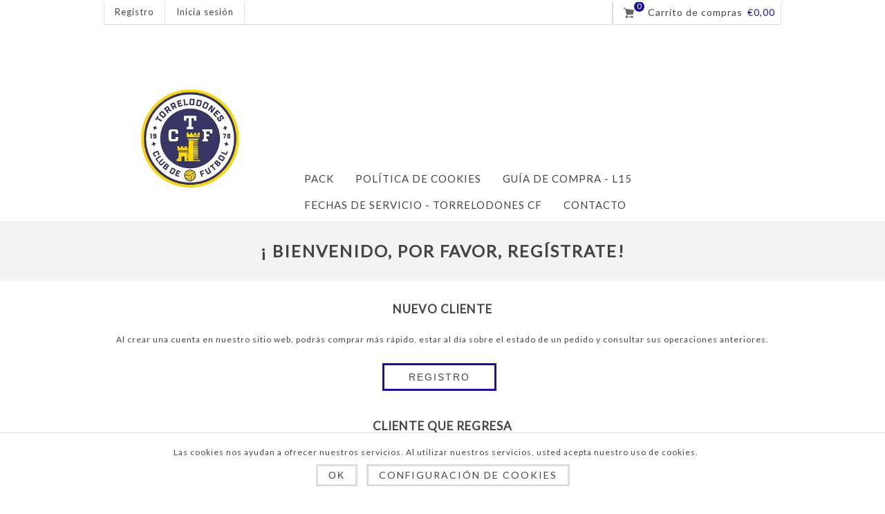

--- FILE ---
content_type: text/html; charset=utf-8
request_url: https://torrelodonescf.luanviteam.club/login?returnUrl=%2Fpasswordrecovery
body_size: 3883
content:


<!DOCTYPE html>
<html lang="pt" dir="ltr" class="html-login-page">
<head>
    <title>Iniciar sesi&#xF3;n</title>
    <meta http-equiv="Content-type" content="text/html;charset=UTF-8" />
    <meta name="description" content="" />
    <meta name="keywords" content="" />
    <meta name="generator" content="nopCommerce" />
    <meta name="viewport" content="width=device-width, initial-scale=1.0, minimum-scale=1.0, maximum-scale=2.0" />
    <meta name="msapplication-tap-highlight" content="no" />
    <link href='https://fonts.googleapis.com/css?family=Lato&display=swap' rel='stylesheet' type='text/css' />
    
    

    
    
    
    
    

    


    

    <link rel="stylesheet" type="text/css" href="/css/1o49a6-tpkika88upaoyyq.styles.css?v=6u4oO84AFAdh4RV-T-chr__3U7U" />
    
    
    
    
    <link rel="apple-touch-icon" sizes="180x180" href="/icons/icons_0/apple-touch-icon.png"><link rel="icon" type="image/png" sizes="32x32" href="/icons/icons_0/favicon-32x32.png"><link rel="icon" type="image/png" sizes="192x192" href="/icons/icons_0/android-chrome-192x192.png"><link rel="icon" type="image/png" sizes="16x16" href="/icons/icons_0/favicon-16x16.png"><link rel="manifest" href="/icons/icons_0/site.webmanifest"><link rel="mask-icon" href="/icons/icons_0/safari-pinned-tab.svg" color="#5bbad5"><link rel="shortcut icon" href="/icons/icons_0/favicon.ico"><meta name="msapplication-TileColor" content="#2d89ef"><meta name="msapplication-TileImage" content="/icons/icons_0/mstile-144x144.png"><meta name="msapplication-config" content="/icons/icons_0/browserconfig.xml"><meta name="theme-color" content="#ffffff">
    
    
    <!--Powered by nopCommerce - https://www.nopCommerce.com-->
    
</head>
<body class=" ">
    <input name="__RequestVerificationToken" type="hidden" value="CfDJ8Hq6XYXFClxGvbJHj_92eC3DQmXfn4vKJRypEbbBODQFXCGr5KzgbnrnMe3uwfL7HDjQQ6vBM5Th2QMS_1nA4yzaWQgSKBEGjXw8Ojwpbw-VK8Wi4ILsLZJ6f_igLjWHNGMN1XO5ZdzwjrZJ7esU13M" />
    <div class="loader-overlay"><div class="loader"></div></div>
    



<div class="ajax-loading-block-window" style="display: none">
</div>
<div id="dialog-notifications-success" title="Notificación" style="display:none;">
</div>
<div id="dialog-notifications-error" title="Error" style="display:none;">
</div>
<div id="dialog-notifications-warning" title="Advertencia" style="display:none;">
</div>
<div id="bar-notification" class="bar-notification-container" data-close="Cerca">
</div>

<div class="master-wrapper-page  items-per-row-three">
    
<!--[if lte IE 7]>
    <div style="clear:both;height:59px;text-align:center;position:relative;">
        <a href="http://www.microsoft.com/windows/internet-explorer/default.aspx" target="_blank">
            <img src="/Themes/Native/Content/img/ie_warning.jpg" height="42" width="820" alt="You are using an outdated browser. For a faster, safer browsing experience, upgrade for free today." />
        </a>
    </div>
<![endif]-->
    <div class="overlayOffCanvas"></div>
<div class="header">
    
    <div class="header-options-wrapper">
        <div class="header-selectors-wrapper">
            
            
            
            
        </div>
        
<div class="customer-header-links">
    <ul>
        
                <li><a href="/register?returnUrl=%2Fpasswordrecovery" class="ico-register">Registro</a></li>
            <li><a href="/login?returnUrl=%2Fpasswordrecovery" class="ico-login">Inicia sesión</a></li>
        
    </ul>
</div>
<div class="header-right">
    <div class="search-box store-search-box">
        <form method="get" id="small-search-box-form" action="/search">
</form>
    </div>
    <div class="wishlist-cart-wrapper">
            <div id="topcartlink">
                <a href="/cart" class="ico-cart">
                    <span class="cart-qty">0</span>
                    <span class="cart-label">Carrito de compras</span>
                    

<span class="cart-sum">&#x20AC;0,00</span>
                </a>
            </div>


<div id="flyout-cart" class="flyout-cart">
    <div class="mini-shopping-cart">
        <div class="count">
No tienes artículos en tu carrito de compras.        </div>
    </div>
</div>
            
    </div>
</div>
    </div>
    
</div>    <div class="sub-header">
        <div class="sub-header-center">
            <div class="header-logo">
                



<a href="/" class="logo">



<img alt="BLOQUEADAtorrelodonescf" src="https://torrelodonescf.luanviteam.club/images/thumbs/0010924_torrelodones_page-0001.jpeg" /></a>
            </div>
            <div class="header-menu">
                <div class="close-menu">
                    <span>Close</span>
                </div>




<input type="hidden" value="false" id="isRtlEnabled" />

<ul class="top-menu">
    



<li>
            <a href="/computers">
                <span>Pack</span>
            </a>
</li>        <li><a href="/pol%C3%ADtica-de-cookies"><span>Pol&#xED;tica de cookies</span></a></li>
        <li><a href="/como-comprar-prueba-luanvi-15d"><span>GU&#xCD;A DE COMPRA - L15</span></a></li>
        <li><a href="/fecha-de-servicio-CWC-000565"><span>Fechas de servicio - TORRELODONES CF</span></a></li>
        <li><a href="/contactus"><span>Contacto</span></a></li>
    
</ul>

            </div>
        </div>
    </div>
    <div class="responsive-nav-wrapper-parent">
        <div class="responsive-nav-wrapper">
            <div class="menu-title">
                <span>Menu</span>
            </div>
            <div class="search-wrap">
                <span>Búsqueda</span>
            </div>
                <div class="shopping-cart-link">
                    <a href="/cart">Carrito de compras</a>
                </div>
            <div class="filters-button">
                <span>Filters</span>
            </div>
            <div class="personal-button" id="header-links-opener">
                <span>Personal menu</span>
            </div>
        </div>
    </div>
    <div class="master-wrapper-content">
        
        <div class="ajax-loading-block-window" style="display: none">
            <div class="loading-image">
            </div>
        </div>

        <div class="master-column-wrapper">
            
            
<div class="center-1">
    
    
<div class="page login-page">
    <div class="page-title">
        <h1>¡ Bienvenido, por favor, Regístrate!</h1>
    </div>
    


    <div class="page-body">
        
        <div class="customer-blocks">
                <div class="new-wrapper register-block">
                    <div class="title">
                        <strong>Nuevo cliente</strong>
                    </div>
                    <div class="text">
                        Al crear una cuenta en nuestro sitio web, podrás comprar más rápido, estar al día sobre el estado de un pedido y consultar sus operaciones anteriores.
                    </div>
                    <div class="buttons">
                        <button type="button" class="button-1 register-button" onclick="location.href='https://torrelodonescf.luanviteam.club/register?returnUrl=%2Fpasswordrecovery'">Registro</button>
                    </div>
                </div>
            <div class="returning-wrapper fieldset">
                <form method="post" autocomplete="off" action="/login?returnurl=%2Fpasswordrecovery">
                    
                    <div class="title">
                        <strong>Cliente que regresa</strong>
                    </div>
                    <div class="form-fields">
                            <div class="inputs">
                                <label for="Email">Correo electr&#xF3;nico:</label>
                                <input class="email" autofocus="autofocus" type="email" data-val="true" data-val-email="Correo electr&#xF3;nico err&#xF3;neo" data-val-required="Por favor, introduzca su correo electr&#xF3;nico" id="Email" name="Email" value="" />
                                <span class="field-validation-valid" data-valmsg-for="Email" data-valmsg-replace="true"></span>
                            </div>
                        <div class="inputs">
                            <label for="Password">Contrase&#xF1;a:</label>
                            <input class="password" type="password" id="Password" name="Password" />
                            <span class="field-validation-valid" data-valmsg-for="Password" data-valmsg-replace="true"></span>
                        </div>
                        <div class="inputs reversed">
                            <input type="checkbox" data-val="true" data-val-required="The &#xBF;Me recuerdas? field is required." id="RememberMe" name="RememberMe" value="true" />
                            <label for="RememberMe">&#xBF;Me recuerdas?</label>
                            <span class="forgot-password">
                                <a href="/passwordrecovery">¿Olvidó su contraseña?</a>
                            </span>
                        </div>
                    </div>
                    <div class="buttons">
                        <button type="submit" class="button-1 login-button">Inicia sesión</button>
                    </div>
                <input name="__RequestVerificationToken" type="hidden" value="CfDJ8Hq6XYXFClxGvbJHj_92eC3DQmXfn4vKJRypEbbBODQFXCGr5KzgbnrnMe3uwfL7HDjQQ6vBM5Th2QMS_1nA4yzaWQgSKBEGjXw8Ojwpbw-VK8Wi4ILsLZJ6f_igLjWHNGMN1XO5ZdzwjrZJ7esU13M" /><input name="RememberMe" type="hidden" value="false" /></form>
            </div>
        </div>
        <div class="external-authentication">
            
        </div>
            <div class="topic-block">
            <div class="topic-block-title">
                <h2>About login / registration</h2>
            </div>
        <div class="topic-block-body">
            <p>Put your login / registration information here. You can edit this in the admin site.</p>
        </div>
    </div>

        
    </div>
</div>
    
</div>

        </div>
        
    </div>
</div>
<div class="footer">
    



<div class="footer-lower">
    <div class="footer-blocks-holder">
        <div class="footer-disclaimer">
            Copyright &copy; 2026 BLOQUEADAtorrelodonescf. Todos los derechos reservados.

        </div>
            <div class="footer-powered-by">
                Powered by <a href="https://www.nopcommerce.com/" target="_blank" rel=nofollow>nopCommerce</a>
            </div>
        <div class="footer-store-theme">
            
        </div>
    </div>
    
</div>

</div>


<div id="eu-cookie-bar-notification" class="eu-cookie-bar-notification">
    <div class="content">
        <div class="text">Las cookies nos ayudan a ofrecer nuestros servicios. Al utilizar nuestros servicios, usted acepta nuestro uso de cookies.</div>
        <div class="buttons-more">
            <button type="button" class="ok-button button-1" id="eu-cookie-ok">Ok</button>
            <a class="learn-more" href="">Configuración de Cookies</a>
        </div>
    </div>
</div>

 <div id="goToTop"></div>
    <script type="text/javascript" src="/js/cqda7cul_wfsjm9xzkofrw.scripts.js?v=drxYmHCSPVJSVoRT4zOI7HFiAQc"></script>
    <script type="text/javascript">
                $(document).ready(function () {
                    $('.header').on('mouseenter', '#topcartlink', function () {
                        $('#flyout-cart').addClass('active');
                    });
                    $('.header').on('mouseleave', '#topcartlink', function () {
                        $('#flyout-cart').removeClass('active');
                    });
                    $('.header').on('mouseenter', '#flyout-cart', function () {
                        $('#flyout-cart').addClass('active');
                    });
                    $('.header').on('mouseleave', '#flyout-cart', function () {
                        $('#flyout-cart').removeClass('active');
                    });
                });
            </script>

<script type="text/javascript">

    (function ($, ssCore) {
        $(document).ready(function () {
            ssCore.prepareTopMenu();
        });
        $(document).on('themeBreakpointPassed7Spikes', function (e) {
            if (!e.isInitialLoad && !window.sevenSpikesTheme) {
                ssCore.prepareTopMenu();
            }
        });
    })(jQuery, sevenSpikesCore);

</script>

<script type="text/javascript">
			var localized_data = {
	            AjaxCartFailure: "Error al añadir el producto. Por favor, actualiza la página e inténtalo una vez más."
	        };
            AjaxCart.init(false, '.header-links .cart-qty', '.header-links .wishlist-qty', '#flyout-cart', localized_data);
        </script>

<script type="text/javascript">
    $(document).ready(function () {
        $('#eu-cookie-bar-notification').show();

        $('#eu-cookie-ok').on('click', function () {
            var postData = {};
            addAntiForgeryToken(postData);

            $.ajax({
                cache: false,
                type: "POST",
                data: postData,
                url: "/eucookielawaccept",
                dataType: "json",
                success: function (data, textStatus, jqXHR) {
                    $('#eu-cookie-bar-notification').hide();
                },
                error: function (jqXHR, textStatus, errorThrown) {
                    alert('Cannot store value');
                }
            });
        });
    });
</script>


    
<script defer src="https://static.cloudflareinsights.com/beacon.min.js/vcd15cbe7772f49c399c6a5babf22c1241717689176015" integrity="sha512-ZpsOmlRQV6y907TI0dKBHq9Md29nnaEIPlkf84rnaERnq6zvWvPUqr2ft8M1aS28oN72PdrCzSjY4U6VaAw1EQ==" data-cf-beacon='{"version":"2024.11.0","token":"c6cf5bf491754cdca1003d3c0c3aa646","r":1,"server_timing":{"name":{"cfCacheStatus":true,"cfEdge":true,"cfExtPri":true,"cfL4":true,"cfOrigin":true,"cfSpeedBrain":true},"location_startswith":null}}' crossorigin="anonymous"></script>
</body>
</html>